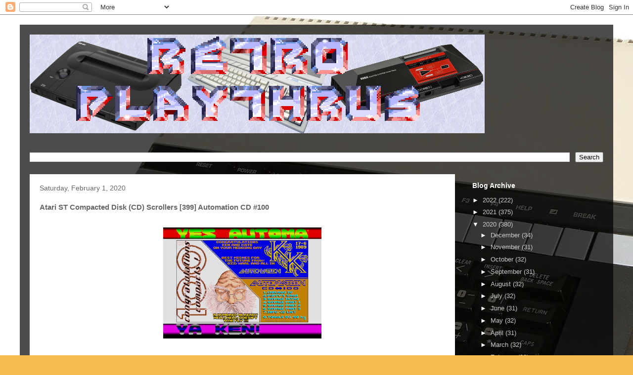

--- FILE ---
content_type: text/html; charset=UTF-8
request_url: https://www.retroplaythrus.com/2020/02/atari-st-compacted-disk-cd-scrollers_1.html
body_size: 13617
content:
<!DOCTYPE html>
<html class='v2' dir='ltr' lang='en' xmlns='http://www.w3.org/1999/xhtml' xmlns:b='http://www.google.com/2005/gml/b' xmlns:data='http://www.google.com/2005/gml/data' xmlns:expr='http://www.google.com/2005/gml/expr'>
<head>
<link href='https://www.blogger.com/static/v1/widgets/335934321-css_bundle_v2.css' rel='stylesheet' type='text/css'/>
<meta content='width=1100' name='viewport'/>
<meta content='text/html; charset=UTF-8' http-equiv='Content-Type'/>
<meta content='blogger' name='generator'/>
<link href='https://www.retroplaythrus.com/favicon.ico' rel='icon' type='image/x-icon'/>
<link href='https://www.retroplaythrus.com/2020/02/atari-st-compacted-disk-cd-scrollers_1.html' rel='canonical'/>
<link rel="alternate" type="application/atom+xml" title="Retro Playthrus! - Atom" href="https://www.retroplaythrus.com/feeds/posts/default" />
<link rel="alternate" type="application/rss+xml" title="Retro Playthrus! - RSS" href="https://www.retroplaythrus.com/feeds/posts/default?alt=rss" />
<link rel="service.post" type="application/atom+xml" title="Retro Playthrus! - Atom" href="https://www.blogger.com/feeds/8342886549887371325/posts/default" />

<link rel="alternate" type="application/atom+xml" title="Retro Playthrus! - Atom" href="https://www.retroplaythrus.com/feeds/1720954935709333221/comments/default" />
<!--Can't find substitution for tag [blog.ieCssRetrofitLinks]-->
<link href='https://blogger.googleusercontent.com/img/b/R29vZ2xl/AVvXsEgSPFzO-rs5__u45nn0OyBVaG-eg82VeydLgqtUq_CZWVGW724Yi1VMbg9rmHyiy36W9k_ZfhEGzINcpQqh46uLExaNe_IkS-OVSiCq95ITsmhlpaP1Dw693kJEXIsbycVbHkvzd225t-Q/s320/auto100_00001.png' rel='image_src'/>
<meta content='https://www.retroplaythrus.com/2020/02/atari-st-compacted-disk-cd-scrollers_1.html' property='og:url'/>
<meta content='Atari ST Compacted Disk (CD) Scrollers [399] Automation CD #100' property='og:title'/>
<meta content='        Automation CD #100, they finally hit triple digits!    ' property='og:description'/>
<meta content='https://blogger.googleusercontent.com/img/b/R29vZ2xl/AVvXsEgSPFzO-rs5__u45nn0OyBVaG-eg82VeydLgqtUq_CZWVGW724Yi1VMbg9rmHyiy36W9k_ZfhEGzINcpQqh46uLExaNe_IkS-OVSiCq95ITsmhlpaP1Dw693kJEXIsbycVbHkvzd225t-Q/w1200-h630-p-k-no-nu/auto100_00001.png' property='og:image'/>
<title>Retro Playthrus!: Atari ST Compacted Disk (CD) Scrollers [399] Automation CD #100</title>
<style id='page-skin-1' type='text/css'><!--
/*
-----------------------------------------------
Blogger Template Style
Name:     Travel
Designer: Sookhee Lee
URL:      www.plyfly.net
----------------------------------------------- */
/* Variable definitions
====================
<Variable name="keycolor" description="Main Color" type="color" default="#539bcd"/>
<Group description="Page Text" selector="body">
<Variable name="body.font" description="Font" type="font"
default="normal normal 13px 'Trebuchet MS',Trebuchet,sans-serif"/>
<Variable name="body.text.color" description="Text Color" type="color" default="#bbbbbb"/>
</Group>
<Group description="Backgrounds" selector=".body-fauxcolumns-outer">
<Variable name="body.background.color" description="Outer Background" type="color" default="#539bcd"/>
<Variable name="content.background.color" description="Main Background" type="color" default="transparent"/>
</Group>
<Group description="Links" selector=".main-outer">
<Variable name="link.color" description="Link Color" type="color" default="#ff9900"/>
<Variable name="link.visited.color" description="Visited Color" type="color" default="#b87209"/>
<Variable name="link.hover.color" description="Hover Color" type="color" default="#ff9900"/>
</Group>
<Group description="Blog Title" selector=".header h1">
<Variable name="header.font" description="Font" type="font"
default="normal normal 60px 'Trebuchet MS',Trebuchet,sans-serif"/>
<Variable name="header.text.color" description="Text Color" type="color" default="#ffffff" />
</Group>
<Group description="Blog Description" selector=".header .description">
<Variable name="description.text.color" description="Description Color" type="color"
default="#666666" />
</Group>
<Group description="Tabs Text" selector=".tabs-inner .widget li a">
<Variable name="tabs.font" description="Font" type="font"
default="normal bold 16px 'Trebuchet MS',Trebuchet,sans-serif"/>
<Variable name="tabs.text.color" description="Text Color" type="color" default="#ffffff"/>
<Variable name="tabs.selected.text.color" description="Selected Color" type="color" default="#ffffff"/>
</Group>
<Group description="Tabs Background" selector=".tabs-outer .PageList">
<Variable name="tabs.background.color" description="Background Color" type="color" default="transparent"/>
<Variable name="tabs.selected.background.color" description="Selected Color" type="color" default="transparent"/>
</Group>
<Group description="Date Header" selector=".main-inner h2.date-header">
<Variable name="date.font" description="Font" type="font"
default="normal normal 14px 'Trebuchet MS',Trebuchet,sans-serif"/>
<Variable name="date.text.color" description="Text Color" type="color" default="#666666"/>
</Group>
<Group description="Post Title" selector="h3.post-title a">
<Variable name="post.title.font" description="Font" type="font"
default="normal bold 20px 'Trebuchet MS',Trebuchet,sans-serif"/>
<Variable name="post.title.text.color" description="Text Color" type="color"
default="#ffffff"/>
</Group>
<Group description="Post Background" selector=".column-center-inner">
<Variable name="post.background.color" description="Background Color" type="color"
default="transparent"/>
<Variable name="post.background.url" description="Post Background URL" type="url" default="none"/>
</Group>
<Group description="Gadget Title Color" selector="h2">
<Variable name="widget.title.font" description="Font" type="font"
default="normal bold 14px 'Trebuchet MS',Trebuchet,sans-serif"/>
<Variable name="widget.title.text.color" description="Title Color" type="color" default="#ffffff"/>
</Group>
<Group description="Gadget Text" selector=".footer-inner .widget, .sidebar .widget">
<Variable name="widget.font" description="Font" type="font"
default="normal normal 13px 'Trebuchet MS',Trebuchet,sans-serif"/>
<Variable name="widget.text.color" description="Text Color" type="color" default="#666666"/>
</Group>
<Group description="Gadget Links" selector=".sidebar .widget">
<Variable name="widget.link.color" description="Link Color" type="color" default="#666666"/>
<Variable name="widget.link.visited.color" description="Visited Color" type="color" default="#b87209"/>
<Variable name="widget.alternate.text.color" description="Alternate Color" type="color" default="#ffffff"/>
</Group>
<Group description="Sidebar Background" selector=".column-left-inner .column-right-inner">
<Variable name="widget.outer.background.color" description="Background Color" type="color" default="transparent" />
<Variable name="widget.border.bevel.color" description="Bevel Color" type="color" default="transparent" />
</Group>
<Variable name="body.background" description="Body Background" type="background"
color="#f4bc4f" default="$(color) none repeat-x scroll top center"/>
<Variable name="content.background" description="Content Background" type="background"
color="transparent" default="$(color) none repeat scroll top center"/>
<Variable name="comments.background" description="Comments Background" type="background"
default="#cccccc none repeat scroll top center"/>
<Variable name="content.imageBorder.top.space" description="Content Image Border Top Space" type="length" default="0" min="0" max="100px"/>
<Variable name="content.imageBorder.top" description="Content Image Border Top" type="url" default="none"/>
<Variable name="content.margin" description="Content Margin Top" type="length" default="20px" min="0" max="100px"/>
<Variable name="content.padding" description="Content Padding" type="length" default="20px" min="0" max="100px"/>
<Variable name="content.posts.padding" description="Posts Content Padding" type="length" default="10px" min="0" max="100px"/>
<Variable name="tabs.background.gradient" description="Tabs Background Gradient" type="url"
default="url(https://resources.blogblog.com/blogblog/data/1kt/travel/bg_black_50.png)"/>
<Variable name="tabs.selected.background.gradient" description="Tabs Selected Background Gradient" type="url"
default="url(https://resources.blogblog.com/blogblog/data/1kt/travel/bg_black_50.png)"/>
<Variable name="widget.outer.background.gradient" description="Sidebar Gradient" type="url"
default="url(https://resources.blogblog.com/blogblog/data/1kt/travel/bg_black_50.png)"/>
<Variable name="footer.background.gradient" description="Footer Background Gradient" type="url" default="none"/>
<Variable name="mobile.background.overlay" description="Mobile Background Overlay" type="string"
default="transparent none repeat scroll top left"/>
<Variable name="mobile.button.color" description="Mobile Button Color" type="color" default="#ffffff" />
<Variable name="startSide" description="Side where text starts in blog language" type="automatic" default="left"/>
<Variable name="endSide" description="Side where text ends in blog language" type="automatic" default="right"/>
*/
/* Content
----------------------------------------------- */
body {
font: normal normal 13px 'Trebuchet MS',Trebuchet,sans-serif;
color: #666666;
background: #f4bc4f url(//3.bp.blogspot.com/-X_dTWmsmuHo/Wqg8FThjtQI/AAAAAAAAAAQ/JnTlpfhzQl0n-WlBnvZGiKM7mdFIkVU9ACK4BGAYYCw/s0/Atari_1200XL.jpg) repeat scroll top left;
}
html body .region-inner {
min-width: 0;
max-width: 100%;
width: auto;
}
a:link {
text-decoration:none;
color: #ff9900;
}
a:visited {
text-decoration:none;
color: #b87209;
}
a:hover {
text-decoration:underline;
color: #ff9900;
}
.content-outer .content-cap-top {
height: 0;
background: transparent none repeat-x scroll top center;
}
.content-outer {
margin: 0 auto;
padding-top: 20px;
}
.content-inner {
background: transparent url(https://resources.blogblog.com/blogblog/data/1kt/travel/bg_black_70.png) repeat scroll top left;
background-position: left -0;
background-color: transparent;
padding: 20px;
}
.main-inner .date-outer {
margin-bottom: 2em;
}
/* Header
----------------------------------------------- */
.header-inner .Header .titlewrapper,
.header-inner .Header .descriptionwrapper {
padding-left: 10px;
padding-right: 10px;
}
.Header h1 {
font: normal normal 60px 'Trebuchet MS',Trebuchet,sans-serif;
color: #ffffff;
}
.Header h1 a {
color: #ffffff;
}
.Header .description {
font-size: 130%;
}
/* Tabs
----------------------------------------------- */
.tabs-inner {
margin: 1em 0 0;
padding: 0;
}
.tabs-inner .section {
margin: 0;
}
.tabs-inner .widget ul {
padding: 0;
background: transparent url(https://resources.blogblog.com/blogblog/data/1kt/travel/bg_black_50.png) repeat scroll top center;
}
.tabs-inner .widget li {
border: none;
}
.tabs-inner .widget li a {
display: inline-block;
padding: 1em 1.5em;
color: #ffffff;
font: normal bold 16px 'Trebuchet MS',Trebuchet,sans-serif;
}
.tabs-inner .widget li.selected a,
.tabs-inner .widget li a:hover {
position: relative;
z-index: 1;
background: transparent url(https://resources.blogblog.com/blogblog/data/1kt/travel/bg_black_50.png) repeat scroll top center;
color: #ffffff;
}
/* Headings
----------------------------------------------- */
h2 {
font: normal bold 14px 'Trebuchet MS',Trebuchet,sans-serif;
color: #ffffff;
}
.main-inner h2.date-header {
font: normal normal 14px 'Trebuchet MS',Trebuchet,sans-serif;
color: #666666;
}
.footer-inner .widget h2,
.sidebar .widget h2 {
padding-bottom: .5em;
}
/* Main
----------------------------------------------- */
.main-inner {
padding: 20px 0;
}
.main-inner .column-center-inner {
padding: 20px 0;
}
.main-inner .column-center-inner .section {
margin: 0 20px;
}
.main-inner .column-right-inner {
margin-left: 20px;
}
.main-inner .fauxcolumn-right-outer .fauxcolumn-inner {
margin-left: 20px;
background: transparent none repeat scroll top left;
}
.main-inner .column-left-inner {
margin-right: 20px;
}
.main-inner .fauxcolumn-left-outer .fauxcolumn-inner {
margin-right: 20px;
background: transparent none repeat scroll top left;
}
.main-inner .column-left-inner,
.main-inner .column-right-inner {
padding: 15px 0;
}
/* Posts
----------------------------------------------- */
h3.post-title {
margin-top: 20px;
}
h3.post-title a {
font: normal bold 20px 'Trebuchet MS',Trebuchet,sans-serif;
color: #000000;
}
h3.post-title a:hover {
text-decoration: underline;
}
.main-inner .column-center-outer {
background: #ffffff none repeat scroll top left;
_background-image: none;
}
.post-body {
line-height: 1.4;
position: relative;
}
.post-header {
margin: 0 0 1em;
line-height: 1.6;
}
.post-footer {
margin: .5em 0;
line-height: 1.6;
}
#blog-pager {
font-size: 140%;
}
#comments {
background: #cccccc none repeat scroll top center;
padding: 15px;
}
#comments .comment-author {
padding-top: 1.5em;
}
#comments h4,
#comments .comment-author a,
#comments .comment-timestamp a {
color: #000000;
}
#comments .comment-author:first-child {
padding-top: 0;
border-top: none;
}
.avatar-image-container {
margin: .2em 0 0;
}
/* Comments
----------------------------------------------- */
#comments a {
color: #000000;
}
.comments .comments-content .icon.blog-author {
background-repeat: no-repeat;
background-image: url([data-uri]);
}
.comments .comments-content .loadmore a {
border-top: 1px solid #000000;
border-bottom: 1px solid #000000;
}
.comments .comment-thread.inline-thread {
background: #ffffff;
}
.comments .continue {
border-top: 2px solid #000000;
}
/* Widgets
----------------------------------------------- */
.sidebar .widget {
border-bottom: 2px solid transparent;
padding-bottom: 10px;
margin: 10px 0;
}
.sidebar .widget:first-child {
margin-top: 0;
}
.sidebar .widget:last-child {
border-bottom: none;
margin-bottom: 0;
padding-bottom: 0;
}
.footer-inner .widget,
.sidebar .widget {
font: normal normal 13px 'Trebuchet MS',Trebuchet,sans-serif;
color: #cccccc;
}
.sidebar .widget a:link {
color: #cccccc;
text-decoration: none;
}
.sidebar .widget a:visited {
color: #b87209;
}
.sidebar .widget a:hover {
color: #cccccc;
text-decoration: underline;
}
.footer-inner .widget a:link {
color: #ff9900;
text-decoration: none;
}
.footer-inner .widget a:visited {
color: #b87209;
}
.footer-inner .widget a:hover {
color: #ff9900;
text-decoration: underline;
}
.widget .zippy {
color: #ffffff;
}
.footer-inner {
background: transparent none repeat scroll top center;
}
/* Mobile
----------------------------------------------- */
body.mobile  {
background-size: 100% auto;
}
body.mobile .AdSense {
margin: 0 -10px;
}
.mobile .body-fauxcolumn-outer {
background: transparent none repeat scroll top left;
}
.mobile .footer-inner .widget a:link {
color: #cccccc;
text-decoration: none;
}
.mobile .footer-inner .widget a:visited {
color: #b87209;
}
.mobile-post-outer a {
color: #000000;
}
.mobile-link-button {
background-color: #ff9900;
}
.mobile-link-button a:link, .mobile-link-button a:visited {
color: #ffffff;
}
.mobile-index-contents {
color: #666666;
}
.mobile .tabs-inner .PageList .widget-content {
background: transparent url(https://resources.blogblog.com/blogblog/data/1kt/travel/bg_black_50.png) repeat scroll top center;
color: #ffffff;
}
.mobile .tabs-inner .PageList .widget-content .pagelist-arrow {
border-left: 1px solid #ffffff;
}

--></style>
<style id='template-skin-1' type='text/css'><!--
body {
min-width: 1200px;
}
.content-outer, .content-fauxcolumn-outer, .region-inner {
min-width: 1200px;
max-width: 1200px;
_width: 1200px;
}
.main-inner .columns {
padding-left: 0px;
padding-right: 300px;
}
.main-inner .fauxcolumn-center-outer {
left: 0px;
right: 300px;
/* IE6 does not respect left and right together */
_width: expression(this.parentNode.offsetWidth -
parseInt("0px") -
parseInt("300px") + 'px');
}
.main-inner .fauxcolumn-left-outer {
width: 0px;
}
.main-inner .fauxcolumn-right-outer {
width: 300px;
}
.main-inner .column-left-outer {
width: 0px;
right: 100%;
margin-left: -0px;
}
.main-inner .column-right-outer {
width: 300px;
margin-right: -300px;
}
#layout {
min-width: 0;
}
#layout .content-outer {
min-width: 0;
width: 800px;
}
#layout .region-inner {
min-width: 0;
width: auto;
}
body#layout div.add_widget {
padding: 8px;
}
body#layout div.add_widget a {
margin-left: 32px;
}
--></style>
<style>
    body {background-image:url(\/\/3.bp.blogspot.com\/-X_dTWmsmuHo\/Wqg8FThjtQI\/AAAAAAAAAAQ\/JnTlpfhzQl0n-WlBnvZGiKM7mdFIkVU9ACK4BGAYYCw\/s0\/Atari_1200XL.jpg);}
    
@media (max-width: 200px) { body {background-image:url(\/\/3.bp.blogspot.com\/-X_dTWmsmuHo\/Wqg8FThjtQI\/AAAAAAAAAAQ\/JnTlpfhzQl0n-WlBnvZGiKM7mdFIkVU9ACK4BGAYYCw\/w200\/Atari_1200XL.jpg);}}
@media (max-width: 400px) and (min-width: 201px) { body {background-image:url(\/\/3.bp.blogspot.com\/-X_dTWmsmuHo\/Wqg8FThjtQI\/AAAAAAAAAAQ\/JnTlpfhzQl0n-WlBnvZGiKM7mdFIkVU9ACK4BGAYYCw\/w400\/Atari_1200XL.jpg);}}
@media (max-width: 800px) and (min-width: 401px) { body {background-image:url(\/\/3.bp.blogspot.com\/-X_dTWmsmuHo\/Wqg8FThjtQI\/AAAAAAAAAAQ\/JnTlpfhzQl0n-WlBnvZGiKM7mdFIkVU9ACK4BGAYYCw\/w800\/Atari_1200XL.jpg);}}
@media (max-width: 1200px) and (min-width: 801px) { body {background-image:url(\/\/3.bp.blogspot.com\/-X_dTWmsmuHo\/Wqg8FThjtQI\/AAAAAAAAAAQ\/JnTlpfhzQl0n-WlBnvZGiKM7mdFIkVU9ACK4BGAYYCw\/w1200\/Atari_1200XL.jpg);}}
/* Last tag covers anything over one higher than the previous max-size cap. */
@media (min-width: 1201px) { body {background-image:url(\/\/3.bp.blogspot.com\/-X_dTWmsmuHo\/Wqg8FThjtQI\/AAAAAAAAAAQ\/JnTlpfhzQl0n-WlBnvZGiKM7mdFIkVU9ACK4BGAYYCw\/w1600\/Atari_1200XL.jpg);}}
  </style>
<link href='https://www.blogger.com/dyn-css/authorization.css?targetBlogID=8342886549887371325&amp;zx=cb2211c4-264c-40fd-9c13-88c62958d3e1' media='none' onload='if(media!=&#39;all&#39;)media=&#39;all&#39;' rel='stylesheet'/><noscript><link href='https://www.blogger.com/dyn-css/authorization.css?targetBlogID=8342886549887371325&amp;zx=cb2211c4-264c-40fd-9c13-88c62958d3e1' rel='stylesheet'/></noscript>
<meta name='google-adsense-platform-account' content='ca-host-pub-1556223355139109'/>
<meta name='google-adsense-platform-domain' content='blogspot.com'/>

</head>
<body class='loading'>
<div class='navbar section' id='navbar' name='Navbar'><div class='widget Navbar' data-version='1' id='Navbar1'><script type="text/javascript">
    function setAttributeOnload(object, attribute, val) {
      if(window.addEventListener) {
        window.addEventListener('load',
          function(){ object[attribute] = val; }, false);
      } else {
        window.attachEvent('onload', function(){ object[attribute] = val; });
      }
    }
  </script>
<div id="navbar-iframe-container"></div>
<script type="text/javascript" src="https://apis.google.com/js/platform.js"></script>
<script type="text/javascript">
      gapi.load("gapi.iframes:gapi.iframes.style.bubble", function() {
        if (gapi.iframes && gapi.iframes.getContext) {
          gapi.iframes.getContext().openChild({
              url: 'https://www.blogger.com/navbar/8342886549887371325?po\x3d1720954935709333221\x26origin\x3dhttps://www.retroplaythrus.com',
              where: document.getElementById("navbar-iframe-container"),
              id: "navbar-iframe"
          });
        }
      });
    </script><script type="text/javascript">
(function() {
var script = document.createElement('script');
script.type = 'text/javascript';
script.src = '//pagead2.googlesyndication.com/pagead/js/google_top_exp.js';
var head = document.getElementsByTagName('head')[0];
if (head) {
head.appendChild(script);
}})();
</script>
</div></div>
<div class='body-fauxcolumns'>
<div class='fauxcolumn-outer body-fauxcolumn-outer'>
<div class='cap-top'>
<div class='cap-left'></div>
<div class='cap-right'></div>
</div>
<div class='fauxborder-left'>
<div class='fauxborder-right'></div>
<div class='fauxcolumn-inner'>
</div>
</div>
<div class='cap-bottom'>
<div class='cap-left'></div>
<div class='cap-right'></div>
</div>
</div>
</div>
<div class='content'>
<div class='content-fauxcolumns'>
<div class='fauxcolumn-outer content-fauxcolumn-outer'>
<div class='cap-top'>
<div class='cap-left'></div>
<div class='cap-right'></div>
</div>
<div class='fauxborder-left'>
<div class='fauxborder-right'></div>
<div class='fauxcolumn-inner'>
</div>
</div>
<div class='cap-bottom'>
<div class='cap-left'></div>
<div class='cap-right'></div>
</div>
</div>
</div>
<div class='content-outer'>
<div class='content-cap-top cap-top'>
<div class='cap-left'></div>
<div class='cap-right'></div>
</div>
<div class='fauxborder-left content-fauxborder-left'>
<div class='fauxborder-right content-fauxborder-right'></div>
<div class='content-inner'>
<header>
<div class='header-outer'>
<div class='header-cap-top cap-top'>
<div class='cap-left'></div>
<div class='cap-right'></div>
</div>
<div class='fauxborder-left header-fauxborder-left'>
<div class='fauxborder-right header-fauxborder-right'></div>
<div class='region-inner header-inner'>
<div class='header section' id='header' name='Header'><div class='widget Header' data-version='1' id='Header1'>
<div id='header-inner'>
<a href='https://www.retroplaythrus.com/' style='display: block'>
<img alt='Retro Playthrus!' height='200px; ' id='Header1_headerimg' src='https://blogger.googleusercontent.com/img/b/R29vZ2xl/AVvXsEjQk-5O446v4Qbyxk6hCM6LeZWsoz0Qm7FFCaBVCyLcrtdvTpNFTLoUvagbr-I4y2SErtUNeSu-WWYLAWllEHXKrmPQONup1V5wWVdcYKcfkFt5cugpVN68UObjutXHKB1D5I_1Rj52EVo/s1600/Header.png' style='display: block' width='920px; '/>
</a>
<div class='descriptionwrapper'>
<p class='description'><span>
</span></p>
</div>
</div>
</div></div>
</div>
</div>
<div class='header-cap-bottom cap-bottom'>
<div class='cap-left'></div>
<div class='cap-right'></div>
</div>
</div>
</header>
<div class='tabs-outer'>
<div class='tabs-cap-top cap-top'>
<div class='cap-left'></div>
<div class='cap-right'></div>
</div>
<div class='fauxborder-left tabs-fauxborder-left'>
<div class='fauxborder-right tabs-fauxborder-right'></div>
<div class='region-inner tabs-inner'>
<div class='tabs section' id='crosscol' name='Cross-Column'><div class='widget BlogSearch' data-version='1' id='BlogSearch1'>
<h2 class='title'>Search This Blog</h2>
<div class='widget-content'>
<div id='BlogSearch1_form'>
<form action='https://www.retroplaythrus.com/search' class='gsc-search-box' target='_top'>
<table cellpadding='0' cellspacing='0' class='gsc-search-box'>
<tbody>
<tr>
<td class='gsc-input'>
<input autocomplete='off' class='gsc-input' name='q' size='10' title='search' type='text' value=''/>
</td>
<td class='gsc-search-button'>
<input class='gsc-search-button' title='search' type='submit' value='Search'/>
</td>
</tr>
</tbody>
</table>
</form>
</div>
</div>
<div class='clear'></div>
</div></div>
<div class='tabs no-items section' id='crosscol-overflow' name='Cross-Column 2'></div>
</div>
</div>
<div class='tabs-cap-bottom cap-bottom'>
<div class='cap-left'></div>
<div class='cap-right'></div>
</div>
</div>
<div class='main-outer'>
<div class='main-cap-top cap-top'>
<div class='cap-left'></div>
<div class='cap-right'></div>
</div>
<div class='fauxborder-left main-fauxborder-left'>
<div class='fauxborder-right main-fauxborder-right'></div>
<div class='region-inner main-inner'>
<div class='columns fauxcolumns'>
<div class='fauxcolumn-outer fauxcolumn-center-outer'>
<div class='cap-top'>
<div class='cap-left'></div>
<div class='cap-right'></div>
</div>
<div class='fauxborder-left'>
<div class='fauxborder-right'></div>
<div class='fauxcolumn-inner'>
</div>
</div>
<div class='cap-bottom'>
<div class='cap-left'></div>
<div class='cap-right'></div>
</div>
</div>
<div class='fauxcolumn-outer fauxcolumn-left-outer'>
<div class='cap-top'>
<div class='cap-left'></div>
<div class='cap-right'></div>
</div>
<div class='fauxborder-left'>
<div class='fauxborder-right'></div>
<div class='fauxcolumn-inner'>
</div>
</div>
<div class='cap-bottom'>
<div class='cap-left'></div>
<div class='cap-right'></div>
</div>
</div>
<div class='fauxcolumn-outer fauxcolumn-right-outer'>
<div class='cap-top'>
<div class='cap-left'></div>
<div class='cap-right'></div>
</div>
<div class='fauxborder-left'>
<div class='fauxborder-right'></div>
<div class='fauxcolumn-inner'>
</div>
</div>
<div class='cap-bottom'>
<div class='cap-left'></div>
<div class='cap-right'></div>
</div>
</div>
<!-- corrects IE6 width calculation -->
<div class='columns-inner'>
<div class='column-center-outer'>
<div class='column-center-inner'>
<div class='main section' id='main' name='Main'><div class='widget Blog' data-version='1' id='Blog1'>
<div class='blog-posts hfeed'>

          <div class="date-outer">
        
<h2 class='date-header'><span>Saturday, February 1, 2020</span></h2>

          <div class="date-posts">
        
<div class='post-outer'>
<div class='post hentry uncustomized-post-template' itemprop='blogPost' itemscope='itemscope' itemtype='http://schema.org/BlogPosting'>
<meta content='https://blogger.googleusercontent.com/img/b/R29vZ2xl/AVvXsEgSPFzO-rs5__u45nn0OyBVaG-eg82VeydLgqtUq_CZWVGW724Yi1VMbg9rmHyiy36W9k_ZfhEGzINcpQqh46uLExaNe_IkS-OVSiCq95ITsmhlpaP1Dw693kJEXIsbycVbHkvzd225t-Q/s320/auto100_00001.png' itemprop='image_url'/>
<meta content='8342886549887371325' itemprop='blogId'/>
<meta content='1720954935709333221' itemprop='postId'/>
<a name='1720954935709333221'></a>
<h3 class='post-title entry-title' itemprop='name'>
Atari ST Compacted Disk (CD) Scrollers [399] Automation CD #100
</h3>
<div class='post-header'>
<div class='post-header-line-1'></div>
</div>
<div class='post-body entry-content' id='post-body-1720954935709333221' itemprop='description articleBody'>
<div class="separator" style="clear: both; text-align: center;">
<br /></div>
<div class="separator" style="clear: both; text-align: center;">
<a href="https://blogger.googleusercontent.com/img/b/R29vZ2xl/AVvXsEgSPFzO-rs5__u45nn0OyBVaG-eg82VeydLgqtUq_CZWVGW724Yi1VMbg9rmHyiy36W9k_ZfhEGzINcpQqh46uLExaNe_IkS-OVSiCq95ITsmhlpaP1Dw693kJEXIsbycVbHkvzd225t-Q/s1600/auto100_00001.png" imageanchor="1" style="margin-left: 1em; margin-right: 1em;"><img border="0" data-original-height="810" data-original-width="1152" height="225" src="https://blogger.googleusercontent.com/img/b/R29vZ2xl/AVvXsEgSPFzO-rs5__u45nn0OyBVaG-eg82VeydLgqtUq_CZWVGW724Yi1VMbg9rmHyiy36W9k_ZfhEGzINcpQqh46uLExaNe_IkS-OVSiCq95ITsmhlpaP1Dw693kJEXIsbycVbHkvzd225t-Q/s320/auto100_00001.png" width="320" /></a></div>
<br />
<div class="separator" style="clear: both; text-align: center;">
<br /></div>
<div class="separator" style="clear: both; text-align: left;">
Automation CD #100, they finally hit triple digits!</div>
<div class="separator" style="clear: both; text-align: center;">
</div>
<a name="more"></a><br />
<div class="separator" style="clear: both; text-align: center;">
<iframe allowfullscreen="" class="YOUTUBE-iframe-video" data-thumbnail-src="https://i9.ytimg.com/vi/S06a3Rbbbtg/default.jpg?sqp=CPir7PAF&amp;rs=AOn4CLDDzqYuiWEpbXOWy9SM9T8qe_XrXw" frameborder="0" height="266" src="https://www.youtube.com/embed/S06a3Rbbbtg?feature=player_embedded" width="320"></iframe></div>
Disk Contents -<br />
<ol>
<li>Chicago 30's</li>
<li>Puffy's Saga</li>
<li>Savage</li>
</ol>
<br />
<table align="center" cellpadding="1" cellspacing="0" class="tr-caption-container" style="margin-left: auto; margin-right: auto; text-align: center;"><tbody>
<tr><td style="text-align: center;"><a href="https://blogger.googleusercontent.com/img/b/R29vZ2xl/AVvXsEjFp2xxYcbvlHZLi1-JzzIZMnYG9LBch3voWaA18wH-ow0ng5XxDegA9MXW_ds6MElO62BkZFJ8pGPyf8FS3PiJwrJ-K9mdpDSFhEfef0SYNd9R89hzWu8nbMjEK_tOrDS6Sb8jzMLUTiM/s1600/auto100_00002.png" imageanchor="1" style="margin-left: auto; margin-right: auto;"><img border="0" data-original-height="810" data-original-width="1152" height="225" src="https://blogger.googleusercontent.com/img/b/R29vZ2xl/AVvXsEjFp2xxYcbvlHZLi1-JzzIZMnYG9LBch3voWaA18wH-ow0ng5XxDegA9MXW_ds6MElO62BkZFJ8pGPyf8FS3PiJwrJ-K9mdpDSFhEfef0SYNd9R89hzWu8nbMjEK_tOrDS6Sb8jzMLUTiM/s320/auto100_00002.png" width="320" /></a></td>
<td style="text-align: center;"><a href="https://blogger.googleusercontent.com/img/b/R29vZ2xl/AVvXsEihyphenhyphenOpaK1qLs25VeAPCg85d6B2CgfojxTG26zDKA4fR0_1JqjRG_LzOZGy4ZczSJV_9eOg973jTgzuGCJPJ5s68btUI8xzNxsnoVuykEkOeS3PgADVYnM_VVurbKlDWVGRu-SA0Mh1NX-E/s1600/auto100_00003.png" imageanchor="1" style="margin-left: auto; margin-right: auto;"><img border="0" data-original-height="810" data-original-width="1152" height="225" src="https://blogger.googleusercontent.com/img/b/R29vZ2xl/AVvXsEihyphenhyphenOpaK1qLs25VeAPCg85d6B2CgfojxTG26zDKA4fR0_1JqjRG_LzOZGy4ZczSJV_9eOg973jTgzuGCJPJ5s68btUI8xzNxsnoVuykEkOeS3PgADVYnM_VVurbKlDWVGRu-SA0Mh1NX-E/s320/auto100_00003.png" width="320" /></a></td>
</tr>
<tr><td class="tr-caption" style="text-align: center;">Chicago 30's</td>
<td class="tr-caption" style="text-align: center;">Puffy's Saga</td>
</tr>
</tbody></table>
<br />
<table align="center" cellpadding="0" cellspacing="0" class="tr-caption-container" style="margin-left: auto; margin-right: auto; text-align: center;"><tbody>
<tr><td style="text-align: center;"><a href="https://blogger.googleusercontent.com/img/b/R29vZ2xl/AVvXsEj-KH_8102CkRuhcoReTEGsWptmLBMcAAPhQjJQ7_OT3m2FRQWWjWhhPSf8Sw-3rcplJbrflwdGswgt80wSAkw0i5u-91TGgmg5h1HUzMnuhcRUTrP-8ig0UmfCe027ZqokptwC5oWbCHo/s1600/auto100_00004.png" imageanchor="1" style="margin-left: auto; margin-right: auto;"><img border="0" data-original-height="810" data-original-width="1152" height="225" src="https://blogger.googleusercontent.com/img/b/R29vZ2xl/AVvXsEj-KH_8102CkRuhcoReTEGsWptmLBMcAAPhQjJQ7_OT3m2FRQWWjWhhPSf8Sw-3rcplJbrflwdGswgt80wSAkw0i5u-91TGgmg5h1HUzMnuhcRUTrP-8ig0UmfCe027ZqokptwC5oWbCHo/s320/auto100_00004.png" width="320" /></a></td></tr>
<tr><td class="tr-caption" style="text-align: center;">Savage</td></tr>
</tbody></table>
Scroll Text Transcription -<br />
<br />
<span style="font-family: Courier New, Courier, monospace;">THIS IS NOT AN ILLUSION!&nbsp; &nbsp; YES AUTOMATION HAVE REACHED DISK 100, LOTS OF PEOPLE DID NOT THINK WE WOULD MAKE IT BUT HERE WE ARE , ANYWAY YOU WILL NOTICE THAT THIS DISK IS A DOUBLE CELEBRATION. NOT ONLY HAVE WE REACHED DISK 100, BUT WE FINISHED THE DISK ON THE DAY THAT A GOOD FRIEND OF OURS GOT MARRIED, FOR MORE INFORMATION READ THE INFO FILE!!&nbsp; &nbsp; &nbsp; &nbsp; &nbsp; &nbsp; &nbsp; &nbsp; &nbsp; &nbsp; &nbsp; _&nbsp; &nbsp; &nbsp; &nbsp;</span><br />
<span style="font-family: Courier New, Courier, monospace;"><br /></span>
<span style="font-family: Courier New, Courier, monospace;">HIYA KEN!&nbsp; &nbsp; &nbsp; CONGRATULATIONS ON YOU WEDDING TO KATE FROM ALL THE LADS IN AUTOMATION&nbsp; &nbsp; &nbsp; &nbsp; OZZ , MARL , REBEL , WAS (NOT WAS) , IAN.C , COR BLIMEY , SHARAZ JEK AND THE UN-NAMEABLES&nbsp; &nbsp; &nbsp; &nbsp; &nbsp; &nbsp; &nbsp; &nbsp; MAY YOU HAVE A LONG AND HAPPY MARRIAGE</span>
<div style='clear: both;'></div>
</div>
<div class='post-footer'>
<div class='post-footer-line post-footer-line-1'>
<span class='post-author vcard'>
</span>
<span class='post-timestamp'>
at
<meta content='https://www.retroplaythrus.com/2020/02/atari-st-compacted-disk-cd-scrollers_1.html' itemprop='url'/>
<a class='timestamp-link' href='https://www.retroplaythrus.com/2020/02/atari-st-compacted-disk-cd-scrollers_1.html' rel='bookmark' title='permanent link'><abbr class='published' itemprop='datePublished' title='2020-02-01T12:00:00-05:00'>February 01, 2020</abbr></a>
</span>
<span class='post-comment-link'>
</span>
<span class='post-icons'>
<span class='item-control blog-admin pid-1641563748'>
<a href='https://www.blogger.com/post-edit.g?blogID=8342886549887371325&postID=1720954935709333221&from=pencil' title='Edit Post'>
<img alt='' class='icon-action' height='18' src='https://resources.blogblog.com/img/icon18_edit_allbkg.gif' width='18'/>
</a>
</span>
</span>
<div class='post-share-buttons goog-inline-block'>
<a class='goog-inline-block share-button sb-email' href='https://www.blogger.com/share-post.g?blogID=8342886549887371325&postID=1720954935709333221&target=email' target='_blank' title='Email This'><span class='share-button-link-text'>Email This</span></a><a class='goog-inline-block share-button sb-blog' href='https://www.blogger.com/share-post.g?blogID=8342886549887371325&postID=1720954935709333221&target=blog' onclick='window.open(this.href, "_blank", "height=270,width=475"); return false;' target='_blank' title='BlogThis!'><span class='share-button-link-text'>BlogThis!</span></a><a class='goog-inline-block share-button sb-twitter' href='https://www.blogger.com/share-post.g?blogID=8342886549887371325&postID=1720954935709333221&target=twitter' target='_blank' title='Share to X'><span class='share-button-link-text'>Share to X</span></a><a class='goog-inline-block share-button sb-facebook' href='https://www.blogger.com/share-post.g?blogID=8342886549887371325&postID=1720954935709333221&target=facebook' onclick='window.open(this.href, "_blank", "height=430,width=640"); return false;' target='_blank' title='Share to Facebook'><span class='share-button-link-text'>Share to Facebook</span></a><a class='goog-inline-block share-button sb-pinterest' href='https://www.blogger.com/share-post.g?blogID=8342886549887371325&postID=1720954935709333221&target=pinterest' target='_blank' title='Share to Pinterest'><span class='share-button-link-text'>Share to Pinterest</span></a>
</div>
</div>
<div class='post-footer-line post-footer-line-2'>
<span class='post-labels'>
Labels:
<a href='https://www.retroplaythrus.com/search/label/Atari%20ST' rel='tag'>Atari ST</a>,
<a href='https://www.retroplaythrus.com/search/label/Automation%20CD' rel='tag'>Automation CD</a>,
<a href='https://www.retroplaythrus.com/search/label/Compacted%20Disk%20%28CD%29%20Scrollers' rel='tag'>Compacted Disk (CD) Scrollers</a>,
<a href='https://www.retroplaythrus.com/search/label/Scroll%20Text%20Transcription' rel='tag'>Scroll Text Transcription</a>
</span>
</div>
<div class='post-footer-line post-footer-line-3'>
<span class='post-location'>
</span>
</div>
</div>
</div>
<div class='comments' id='comments'>
<a name='comments'></a>
<h4>No comments:</h4>
<div id='Blog1_comments-block-wrapper'>
<dl class='avatar-comment-indent' id='comments-block'>
</dl>
</div>
<p class='comment-footer'>
<div class='comment-form'>
<a name='comment-form'></a>
<h4 id='comment-post-message'>Post a Comment</h4>
<p>
</p>
<a href='https://www.blogger.com/comment/frame/8342886549887371325?po=1720954935709333221&hl=en&saa=85391&origin=https://www.retroplaythrus.com' id='comment-editor-src'></a>
<iframe allowtransparency='true' class='blogger-iframe-colorize blogger-comment-from-post' frameborder='0' height='410px' id='comment-editor' name='comment-editor' src='' width='100%'></iframe>
<script src='https://www.blogger.com/static/v1/jsbin/2830521187-comment_from_post_iframe.js' type='text/javascript'></script>
<script type='text/javascript'>
      BLOG_CMT_createIframe('https://www.blogger.com/rpc_relay.html');
    </script>
</div>
</p>
</div>
</div>

        </div></div>
      
</div>
<div class='blog-pager' id='blog-pager'>
<span id='blog-pager-newer-link'>
<a class='blog-pager-newer-link' href='https://www.retroplaythrus.com/2020/02/atari-st-demo-intro-031-death-of-clock.html' id='Blog1_blog-pager-newer-link' title='Newer Post'>Newer Post</a>
</span>
<span id='blog-pager-older-link'>
<a class='blog-pager-older-link' href='https://www.retroplaythrus.com/2020/01/atari-st-compacted-disk-cd-scrollers_31.html' id='Blog1_blog-pager-older-link' title='Older Post'>Older Post</a>
</span>
<a class='home-link' href='https://www.retroplaythrus.com/'>Home</a>
</div>
<div class='clear'></div>
<div class='post-feeds'>
<div class='feed-links'>
Subscribe to:
<a class='feed-link' href='https://www.retroplaythrus.com/feeds/1720954935709333221/comments/default' target='_blank' type='application/atom+xml'>Post Comments (Atom)</a>
</div>
</div>
</div></div>
</div>
</div>
<div class='column-left-outer'>
<div class='column-left-inner'>
<aside>
</aside>
</div>
</div>
<div class='column-right-outer'>
<div class='column-right-inner'>
<aside>
<div class='sidebar section' id='sidebar-right-1'><div class='widget BlogArchive' data-version='1' id='BlogArchive1'>
<h2>Blog Archive</h2>
<div class='widget-content'>
<div id='ArchiveList'>
<div id='BlogArchive1_ArchiveList'>
<ul class='hierarchy'>
<li class='archivedate collapsed'>
<a class='toggle' href='javascript:void(0)'>
<span class='zippy'>

        &#9658;&#160;
      
</span>
</a>
<a class='post-count-link' href='https://www.retroplaythrus.com/2022/'>
2022
</a>
<span class='post-count' dir='ltr'>(222)</span>
<ul class='hierarchy'>
<li class='archivedate collapsed'>
<a class='toggle' href='javascript:void(0)'>
<span class='zippy'>

        &#9658;&#160;
      
</span>
</a>
<a class='post-count-link' href='https://www.retroplaythrus.com/2022/08/'>
August
</a>
<span class='post-count' dir='ltr'>(10)</span>
</li>
</ul>
<ul class='hierarchy'>
<li class='archivedate collapsed'>
<a class='toggle' href='javascript:void(0)'>
<span class='zippy'>

        &#9658;&#160;
      
</span>
</a>
<a class='post-count-link' href='https://www.retroplaythrus.com/2022/07/'>
July
</a>
<span class='post-count' dir='ltr'>(31)</span>
</li>
</ul>
<ul class='hierarchy'>
<li class='archivedate collapsed'>
<a class='toggle' href='javascript:void(0)'>
<span class='zippy'>

        &#9658;&#160;
      
</span>
</a>
<a class='post-count-link' href='https://www.retroplaythrus.com/2022/06/'>
June
</a>
<span class='post-count' dir='ltr'>(30)</span>
</li>
</ul>
<ul class='hierarchy'>
<li class='archivedate collapsed'>
<a class='toggle' href='javascript:void(0)'>
<span class='zippy'>

        &#9658;&#160;
      
</span>
</a>
<a class='post-count-link' href='https://www.retroplaythrus.com/2022/05/'>
May
</a>
<span class='post-count' dir='ltr'>(31)</span>
</li>
</ul>
<ul class='hierarchy'>
<li class='archivedate collapsed'>
<a class='toggle' href='javascript:void(0)'>
<span class='zippy'>

        &#9658;&#160;
      
</span>
</a>
<a class='post-count-link' href='https://www.retroplaythrus.com/2022/04/'>
April
</a>
<span class='post-count' dir='ltr'>(30)</span>
</li>
</ul>
<ul class='hierarchy'>
<li class='archivedate collapsed'>
<a class='toggle' href='javascript:void(0)'>
<span class='zippy'>

        &#9658;&#160;
      
</span>
</a>
<a class='post-count-link' href='https://www.retroplaythrus.com/2022/03/'>
March
</a>
<span class='post-count' dir='ltr'>(31)</span>
</li>
</ul>
<ul class='hierarchy'>
<li class='archivedate collapsed'>
<a class='toggle' href='javascript:void(0)'>
<span class='zippy'>

        &#9658;&#160;
      
</span>
</a>
<a class='post-count-link' href='https://www.retroplaythrus.com/2022/02/'>
February
</a>
<span class='post-count' dir='ltr'>(28)</span>
</li>
</ul>
<ul class='hierarchy'>
<li class='archivedate collapsed'>
<a class='toggle' href='javascript:void(0)'>
<span class='zippy'>

        &#9658;&#160;
      
</span>
</a>
<a class='post-count-link' href='https://www.retroplaythrus.com/2022/01/'>
January
</a>
<span class='post-count' dir='ltr'>(31)</span>
</li>
</ul>
</li>
</ul>
<ul class='hierarchy'>
<li class='archivedate collapsed'>
<a class='toggle' href='javascript:void(0)'>
<span class='zippy'>

        &#9658;&#160;
      
</span>
</a>
<a class='post-count-link' href='https://www.retroplaythrus.com/2021/'>
2021
</a>
<span class='post-count' dir='ltr'>(375)</span>
<ul class='hierarchy'>
<li class='archivedate collapsed'>
<a class='toggle' href='javascript:void(0)'>
<span class='zippy'>

        &#9658;&#160;
      
</span>
</a>
<a class='post-count-link' href='https://www.retroplaythrus.com/2021/12/'>
December
</a>
<span class='post-count' dir='ltr'>(31)</span>
</li>
</ul>
<ul class='hierarchy'>
<li class='archivedate collapsed'>
<a class='toggle' href='javascript:void(0)'>
<span class='zippy'>

        &#9658;&#160;
      
</span>
</a>
<a class='post-count-link' href='https://www.retroplaythrus.com/2021/11/'>
November
</a>
<span class='post-count' dir='ltr'>(31)</span>
</li>
</ul>
<ul class='hierarchy'>
<li class='archivedate collapsed'>
<a class='toggle' href='javascript:void(0)'>
<span class='zippy'>

        &#9658;&#160;
      
</span>
</a>
<a class='post-count-link' href='https://www.retroplaythrus.com/2021/10/'>
October
</a>
<span class='post-count' dir='ltr'>(32)</span>
</li>
</ul>
<ul class='hierarchy'>
<li class='archivedate collapsed'>
<a class='toggle' href='javascript:void(0)'>
<span class='zippy'>

        &#9658;&#160;
      
</span>
</a>
<a class='post-count-link' href='https://www.retroplaythrus.com/2021/09/'>
September
</a>
<span class='post-count' dir='ltr'>(31)</span>
</li>
</ul>
<ul class='hierarchy'>
<li class='archivedate collapsed'>
<a class='toggle' href='javascript:void(0)'>
<span class='zippy'>

        &#9658;&#160;
      
</span>
</a>
<a class='post-count-link' href='https://www.retroplaythrus.com/2021/08/'>
August
</a>
<span class='post-count' dir='ltr'>(32)</span>
</li>
</ul>
<ul class='hierarchy'>
<li class='archivedate collapsed'>
<a class='toggle' href='javascript:void(0)'>
<span class='zippy'>

        &#9658;&#160;
      
</span>
</a>
<a class='post-count-link' href='https://www.retroplaythrus.com/2021/07/'>
July
</a>
<span class='post-count' dir='ltr'>(31)</span>
</li>
</ul>
<ul class='hierarchy'>
<li class='archivedate collapsed'>
<a class='toggle' href='javascript:void(0)'>
<span class='zippy'>

        &#9658;&#160;
      
</span>
</a>
<a class='post-count-link' href='https://www.retroplaythrus.com/2021/06/'>
June
</a>
<span class='post-count' dir='ltr'>(31)</span>
</li>
</ul>
<ul class='hierarchy'>
<li class='archivedate collapsed'>
<a class='toggle' href='javascript:void(0)'>
<span class='zippy'>

        &#9658;&#160;
      
</span>
</a>
<a class='post-count-link' href='https://www.retroplaythrus.com/2021/05/'>
May
</a>
<span class='post-count' dir='ltr'>(32)</span>
</li>
</ul>
<ul class='hierarchy'>
<li class='archivedate collapsed'>
<a class='toggle' href='javascript:void(0)'>
<span class='zippy'>

        &#9658;&#160;
      
</span>
</a>
<a class='post-count-link' href='https://www.retroplaythrus.com/2021/04/'>
April
</a>
<span class='post-count' dir='ltr'>(31)</span>
</li>
</ul>
<ul class='hierarchy'>
<li class='archivedate collapsed'>
<a class='toggle' href='javascript:void(0)'>
<span class='zippy'>

        &#9658;&#160;
      
</span>
</a>
<a class='post-count-link' href='https://www.retroplaythrus.com/2021/03/'>
March
</a>
<span class='post-count' dir='ltr'>(32)</span>
</li>
</ul>
<ul class='hierarchy'>
<li class='archivedate collapsed'>
<a class='toggle' href='javascript:void(0)'>
<span class='zippy'>

        &#9658;&#160;
      
</span>
</a>
<a class='post-count-link' href='https://www.retroplaythrus.com/2021/02/'>
February
</a>
<span class='post-count' dir='ltr'>(29)</span>
</li>
</ul>
<ul class='hierarchy'>
<li class='archivedate collapsed'>
<a class='toggle' href='javascript:void(0)'>
<span class='zippy'>

        &#9658;&#160;
      
</span>
</a>
<a class='post-count-link' href='https://www.retroplaythrus.com/2021/01/'>
January
</a>
<span class='post-count' dir='ltr'>(32)</span>
</li>
</ul>
</li>
</ul>
<ul class='hierarchy'>
<li class='archivedate expanded'>
<a class='toggle' href='javascript:void(0)'>
<span class='zippy toggle-open'>

        &#9660;&#160;
      
</span>
</a>
<a class='post-count-link' href='https://www.retroplaythrus.com/2020/'>
2020
</a>
<span class='post-count' dir='ltr'>(380)</span>
<ul class='hierarchy'>
<li class='archivedate collapsed'>
<a class='toggle' href='javascript:void(0)'>
<span class='zippy'>

        &#9658;&#160;
      
</span>
</a>
<a class='post-count-link' href='https://www.retroplaythrus.com/2020/12/'>
December
</a>
<span class='post-count' dir='ltr'>(34)</span>
</li>
</ul>
<ul class='hierarchy'>
<li class='archivedate collapsed'>
<a class='toggle' href='javascript:void(0)'>
<span class='zippy'>

        &#9658;&#160;
      
</span>
</a>
<a class='post-count-link' href='https://www.retroplaythrus.com/2020/11/'>
November
</a>
<span class='post-count' dir='ltr'>(31)</span>
</li>
</ul>
<ul class='hierarchy'>
<li class='archivedate collapsed'>
<a class='toggle' href='javascript:void(0)'>
<span class='zippy'>

        &#9658;&#160;
      
</span>
</a>
<a class='post-count-link' href='https://www.retroplaythrus.com/2020/10/'>
October
</a>
<span class='post-count' dir='ltr'>(32)</span>
</li>
</ul>
<ul class='hierarchy'>
<li class='archivedate collapsed'>
<a class='toggle' href='javascript:void(0)'>
<span class='zippy'>

        &#9658;&#160;
      
</span>
</a>
<a class='post-count-link' href='https://www.retroplaythrus.com/2020/09/'>
September
</a>
<span class='post-count' dir='ltr'>(31)</span>
</li>
</ul>
<ul class='hierarchy'>
<li class='archivedate collapsed'>
<a class='toggle' href='javascript:void(0)'>
<span class='zippy'>

        &#9658;&#160;
      
</span>
</a>
<a class='post-count-link' href='https://www.retroplaythrus.com/2020/08/'>
August
</a>
<span class='post-count' dir='ltr'>(32)</span>
</li>
</ul>
<ul class='hierarchy'>
<li class='archivedate collapsed'>
<a class='toggle' href='javascript:void(0)'>
<span class='zippy'>

        &#9658;&#160;
      
</span>
</a>
<a class='post-count-link' href='https://www.retroplaythrus.com/2020/07/'>
July
</a>
<span class='post-count' dir='ltr'>(32)</span>
</li>
</ul>
<ul class='hierarchy'>
<li class='archivedate collapsed'>
<a class='toggle' href='javascript:void(0)'>
<span class='zippy'>

        &#9658;&#160;
      
</span>
</a>
<a class='post-count-link' href='https://www.retroplaythrus.com/2020/06/'>
June
</a>
<span class='post-count' dir='ltr'>(31)</span>
</li>
</ul>
<ul class='hierarchy'>
<li class='archivedate collapsed'>
<a class='toggle' href='javascript:void(0)'>
<span class='zippy'>

        &#9658;&#160;
      
</span>
</a>
<a class='post-count-link' href='https://www.retroplaythrus.com/2020/05/'>
May
</a>
<span class='post-count' dir='ltr'>(32)</span>
</li>
</ul>
<ul class='hierarchy'>
<li class='archivedate collapsed'>
<a class='toggle' href='javascript:void(0)'>
<span class='zippy'>

        &#9658;&#160;
      
</span>
</a>
<a class='post-count-link' href='https://www.retroplaythrus.com/2020/04/'>
April
</a>
<span class='post-count' dir='ltr'>(31)</span>
</li>
</ul>
<ul class='hierarchy'>
<li class='archivedate collapsed'>
<a class='toggle' href='javascript:void(0)'>
<span class='zippy'>

        &#9658;&#160;
      
</span>
</a>
<a class='post-count-link' href='https://www.retroplaythrus.com/2020/03/'>
March
</a>
<span class='post-count' dir='ltr'>(32)</span>
</li>
</ul>
<ul class='hierarchy'>
<li class='archivedate expanded'>
<a class='toggle' href='javascript:void(0)'>
<span class='zippy toggle-open'>

        &#9660;&#160;
      
</span>
</a>
<a class='post-count-link' href='https://www.retroplaythrus.com/2020/02/'>
February
</a>
<span class='post-count' dir='ltr'>(30)</span>
<ul class='posts'>
<li><a href='https://www.retroplaythrus.com/2020/02/atari-st-compacted-disk-cd-scrollers_29.html'>Atari ST Compacted Disk (CD) Scrollers [419] The R...</a></li>
<li><a href='https://www.retroplaythrus.com/2020/02/atari-st-compacted-disk-cd-scrollers_28.html'>Atari ST Compacted Disk (CD) Scrollers [418] The M...</a></li>
<li><a href='https://www.retroplaythrus.com/2020/02/atari-st-compacted-disk-cd-scrollers_27.html'>Atari ST Compacted Disk (CD) Scrollers [417] Autom...</a></li>
<li><a href='https://www.retroplaythrus.com/2020/02/darius-atari-st-047-playthru.html'>Darius+ - Atari ST [047] PlayThru</a></li>
<li><a href='https://www.retroplaythrus.com/2020/02/atari-st-compacted-disk-cd-scrollers_25.html'>Atari ST Compacted Disk (CD) Scrollers [416] Flopp...</a></li>
<li><a href='https://www.retroplaythrus.com/2020/02/atari-st-compacted-disk-cd-scrollers_24.html'>Atari ST Compacted Disk (CD) Scrollers [415] Flame...</a></li>
<li><a href='https://www.retroplaythrus.com/2020/02/atari-st-demo-intro-034-first-screen-by.html'>Atari ST Demo / Intro [034] First Screen by Orion</a></li>
<li><a href='https://www.retroplaythrus.com/2020/02/atari-st-compacted-disk-cd-scrollers_22.html'>Atari ST Compacted Disk (CD) Scrollers [414] Autom...</a></li>
<li><a href='https://www.retroplaythrus.com/2020/02/atari-st-compacted-disk-cd-scrollers_21.html'>Atari ST Compacted Disk (CD) Scrollers [413] Less ...</a></li>
<li><a href='https://www.retroplaythrus.com/2020/02/atari-st-compacted-disk-cd-scrollers_20.html'>Atari ST Compacted Disk (CD) Scrollers [412] Deadl...</a></li>
<li><a href='https://www.retroplaythrus.com/2020/02/psion-chess-atari-st-046-playthru.html'>Psion Chess - Atari ST [046] PlayThru</a></li>
<li><a href='https://www.retroplaythrus.com/2020/02/atari-st-compacted-disk-cd-scrollers_18.html'>Atari ST Compacted Disk (CD) Scrollers [411] Autom...</a></li>
<li><a href='https://www.retroplaythrus.com/2020/02/atari-st-compacted-disk-cd-scrollers_17.html'>Atari ST Compacted Disk (CD) Scrollers [410] Cobra...</a></li>
<li><a href='https://www.retroplaythrus.com/2020/02/star-wars-atari-st-045-playthru.html'>Star Wars - Atari ST [045] PlayThru</a></li>
<li><a href='https://www.retroplaythrus.com/2020/02/atari-st-compacted-disk-cd-scrollers_15.html'>Atari ST Compacted Disk (CD) Scrollers [409] Blues...</a></li>
<li><a href='https://www.retroplaythrus.com/2020/02/atari-st-compacted-disk-cd-scrollers_14.html'>Atari ST Compacted Disk (CD) Scrollers [408] Autom...</a></li>
<li><a href='https://www.retroplaythrus.com/2020/02/atari-st-compacted-disk-cd-scrollers_13.html'>Atari ST Compacted Disk (CD) Scrollers [407] Aweso...</a></li>
<li><a href='https://www.retroplaythrus.com/2020/02/atari-st-demo-intro-033-first-demo-by.html'>Atari ST Demo / Intro [033] First Demo by The Crus...</a></li>
<li><a href='https://www.retroplaythrus.com/2020/02/atari-st-compacted-disk-cd-scrollers_11.html'>Atari ST Compacted Disk (CD) Scrollers [406] Adren...</a></li>
<li><a href='https://www.retroplaythrus.com/2020/02/atari-st-compacted-disk-cd-scrollers_10.html'>Atari ST Compacted Disk (CD) Scrollers [405] Autom...</a></li>
<li><a href='https://www.retroplaythrus.com/2020/02/atari-st-demo-intro-032-jinx-first.html'>Atari ST Demo / Intro [032] Jinx First Screen by J...</a></li>
<li><a href='https://www.retroplaythrus.com/2020/02/atari-st-compacted-disk-cd-scrollers_8.html'>Atari ST Compacted Disk (CD) Scrollers [404] Revol...</a></li>
<li><a href='https://www.retroplaythrus.com/2020/02/atari-st-compacted-disk-cd-scrollers.html'>Atari ST Compacted Disk (CD) Scrollers [403] Alien...</a></li>
<li><a href='https://www.retroplaythrus.com/2020/02/atari-st-compacted-disk-cd-scrollers_6.html'>Atari ST Compacted Disk (CD) Scrollers [402] Autom...</a></li>
<li><a href='https://www.retroplaythrus.com/2020/02/out-run-atari-st-044-playthru.html'>Out Run  - Atari ST [044] PlayThru</a></li>
<li><a href='https://www.retroplaythrus.com/2020/02/atari-st-compacted-disk-cd-scrollers_4.html'>Atari ST Compacted Disk (CD) Scrollers [401] Feder...</a></li>
<li><a href='https://www.retroplaythrus.com/2020/02/atari-st-compacted-disk-cd-scrollers_3.html'>Atari ST Compacted Disk (CD) Scrollers [400] Retro...</a></li>
<li><a href='https://www.retroplaythrus.com/2020/02/retro-playthrus-cid-compacted-disk-014.html'>Retro PlayThrus C.I.D. Compacted Disk #014 Release!</a></li>
<li><a href='https://www.retroplaythrus.com/2020/02/atari-st-demo-intro-031-death-of-clock.html'>Atari ST Demo / Intro [031] Death Of The Clock Cyc...</a></li>
<li><a href='https://www.retroplaythrus.com/2020/02/atari-st-compacted-disk-cd-scrollers_1.html'>Atari ST Compacted Disk (CD) Scrollers [399] Autom...</a></li>
</ul>
</li>
</ul>
<ul class='hierarchy'>
<li class='archivedate collapsed'>
<a class='toggle' href='javascript:void(0)'>
<span class='zippy'>

        &#9658;&#160;
      
</span>
</a>
<a class='post-count-link' href='https://www.retroplaythrus.com/2020/01/'>
January
</a>
<span class='post-count' dir='ltr'>(32)</span>
</li>
</ul>
</li>
</ul>
<ul class='hierarchy'>
<li class='archivedate collapsed'>
<a class='toggle' href='javascript:void(0)'>
<span class='zippy'>

        &#9658;&#160;
      
</span>
</a>
<a class='post-count-link' href='https://www.retroplaythrus.com/2019/'>
2019
</a>
<span class='post-count' dir='ltr'>(396)</span>
<ul class='hierarchy'>
<li class='archivedate collapsed'>
<a class='toggle' href='javascript:void(0)'>
<span class='zippy'>

        &#9658;&#160;
      
</span>
</a>
<a class='post-count-link' href='https://www.retroplaythrus.com/2019/12/'>
December
</a>
<span class='post-count' dir='ltr'>(52)</span>
</li>
</ul>
<ul class='hierarchy'>
<li class='archivedate collapsed'>
<a class='toggle' href='javascript:void(0)'>
<span class='zippy'>

        &#9658;&#160;
      
</span>
</a>
<a class='post-count-link' href='https://www.retroplaythrus.com/2019/11/'>
November
</a>
<span class='post-count' dir='ltr'>(32)</span>
</li>
</ul>
<ul class='hierarchy'>
<li class='archivedate collapsed'>
<a class='toggle' href='javascript:void(0)'>
<span class='zippy'>

        &#9658;&#160;
      
</span>
</a>
<a class='post-count-link' href='https://www.retroplaythrus.com/2019/10/'>
October
</a>
<span class='post-count' dir='ltr'>(32)</span>
</li>
</ul>
<ul class='hierarchy'>
<li class='archivedate collapsed'>
<a class='toggle' href='javascript:void(0)'>
<span class='zippy'>

        &#9658;&#160;
      
</span>
</a>
<a class='post-count-link' href='https://www.retroplaythrus.com/2019/09/'>
September
</a>
<span class='post-count' dir='ltr'>(31)</span>
</li>
</ul>
<ul class='hierarchy'>
<li class='archivedate collapsed'>
<a class='toggle' href='javascript:void(0)'>
<span class='zippy'>

        &#9658;&#160;
      
</span>
</a>
<a class='post-count-link' href='https://www.retroplaythrus.com/2019/08/'>
August
</a>
<span class='post-count' dir='ltr'>(32)</span>
</li>
</ul>
<ul class='hierarchy'>
<li class='archivedate collapsed'>
<a class='toggle' href='javascript:void(0)'>
<span class='zippy'>

        &#9658;&#160;
      
</span>
</a>
<a class='post-count-link' href='https://www.retroplaythrus.com/2019/07/'>
July
</a>
<span class='post-count' dir='ltr'>(32)</span>
</li>
</ul>
<ul class='hierarchy'>
<li class='archivedate collapsed'>
<a class='toggle' href='javascript:void(0)'>
<span class='zippy'>

        &#9658;&#160;
      
</span>
</a>
<a class='post-count-link' href='https://www.retroplaythrus.com/2019/06/'>
June
</a>
<span class='post-count' dir='ltr'>(31)</span>
</li>
</ul>
<ul class='hierarchy'>
<li class='archivedate collapsed'>
<a class='toggle' href='javascript:void(0)'>
<span class='zippy'>

        &#9658;&#160;
      
</span>
</a>
<a class='post-count-link' href='https://www.retroplaythrus.com/2019/05/'>
May
</a>
<span class='post-count' dir='ltr'>(32)</span>
</li>
</ul>
<ul class='hierarchy'>
<li class='archivedate collapsed'>
<a class='toggle' href='javascript:void(0)'>
<span class='zippy'>

        &#9658;&#160;
      
</span>
</a>
<a class='post-count-link' href='https://www.retroplaythrus.com/2019/04/'>
April
</a>
<span class='post-count' dir='ltr'>(32)</span>
</li>
</ul>
<ul class='hierarchy'>
<li class='archivedate collapsed'>
<a class='toggle' href='javascript:void(0)'>
<span class='zippy'>

        &#9658;&#160;
      
</span>
</a>
<a class='post-count-link' href='https://www.retroplaythrus.com/2019/03/'>
March
</a>
<span class='post-count' dir='ltr'>(31)</span>
</li>
</ul>
<ul class='hierarchy'>
<li class='archivedate collapsed'>
<a class='toggle' href='javascript:void(0)'>
<span class='zippy'>

        &#9658;&#160;
      
</span>
</a>
<a class='post-count-link' href='https://www.retroplaythrus.com/2019/02/'>
February
</a>
<span class='post-count' dir='ltr'>(28)</span>
</li>
</ul>
<ul class='hierarchy'>
<li class='archivedate collapsed'>
<a class='toggle' href='javascript:void(0)'>
<span class='zippy'>

        &#9658;&#160;
      
</span>
</a>
<a class='post-count-link' href='https://www.retroplaythrus.com/2019/01/'>
January
</a>
<span class='post-count' dir='ltr'>(31)</span>
</li>
</ul>
</li>
</ul>
<ul class='hierarchy'>
<li class='archivedate collapsed'>
<a class='toggle' href='javascript:void(0)'>
<span class='zippy'>

        &#9658;&#160;
      
</span>
</a>
<a class='post-count-link' href='https://www.retroplaythrus.com/2018/'>
2018
</a>
<span class='post-count' dir='ltr'>(218)</span>
<ul class='hierarchy'>
<li class='archivedate collapsed'>
<a class='toggle' href='javascript:void(0)'>
<span class='zippy'>

        &#9658;&#160;
      
</span>
</a>
<a class='post-count-link' href='https://www.retroplaythrus.com/2018/12/'>
December
</a>
<span class='post-count' dir='ltr'>(31)</span>
</li>
</ul>
<ul class='hierarchy'>
<li class='archivedate collapsed'>
<a class='toggle' href='javascript:void(0)'>
<span class='zippy'>

        &#9658;&#160;
      
</span>
</a>
<a class='post-count-link' href='https://www.retroplaythrus.com/2018/11/'>
November
</a>
<span class='post-count' dir='ltr'>(30)</span>
</li>
</ul>
<ul class='hierarchy'>
<li class='archivedate collapsed'>
<a class='toggle' href='javascript:void(0)'>
<span class='zippy'>

        &#9658;&#160;
      
</span>
</a>
<a class='post-count-link' href='https://www.retroplaythrus.com/2018/10/'>
October
</a>
<span class='post-count' dir='ltr'>(31)</span>
</li>
</ul>
<ul class='hierarchy'>
<li class='archivedate collapsed'>
<a class='toggle' href='javascript:void(0)'>
<span class='zippy'>

        &#9658;&#160;
      
</span>
</a>
<a class='post-count-link' href='https://www.retroplaythrus.com/2018/09/'>
September
</a>
<span class='post-count' dir='ltr'>(33)</span>
</li>
</ul>
<ul class='hierarchy'>
<li class='archivedate collapsed'>
<a class='toggle' href='javascript:void(0)'>
<span class='zippy'>

        &#9658;&#160;
      
</span>
</a>
<a class='post-count-link' href='https://www.retroplaythrus.com/2018/08/'>
August
</a>
<span class='post-count' dir='ltr'>(31)</span>
</li>
</ul>
<ul class='hierarchy'>
<li class='archivedate collapsed'>
<a class='toggle' href='javascript:void(0)'>
<span class='zippy'>

        &#9658;&#160;
      
</span>
</a>
<a class='post-count-link' href='https://www.retroplaythrus.com/2018/07/'>
July
</a>
<span class='post-count' dir='ltr'>(30)</span>
</li>
</ul>
<ul class='hierarchy'>
<li class='archivedate collapsed'>
<a class='toggle' href='javascript:void(0)'>
<span class='zippy'>

        &#9658;&#160;
      
</span>
</a>
<a class='post-count-link' href='https://www.retroplaythrus.com/2018/06/'>
June
</a>
<span class='post-count' dir='ltr'>(8)</span>
</li>
</ul>
<ul class='hierarchy'>
<li class='archivedate collapsed'>
<a class='toggle' href='javascript:void(0)'>
<span class='zippy'>

        &#9658;&#160;
      
</span>
</a>
<a class='post-count-link' href='https://www.retroplaythrus.com/2018/05/'>
May
</a>
<span class='post-count' dir='ltr'>(10)</span>
</li>
</ul>
<ul class='hierarchy'>
<li class='archivedate collapsed'>
<a class='toggle' href='javascript:void(0)'>
<span class='zippy'>

        &#9658;&#160;
      
</span>
</a>
<a class='post-count-link' href='https://www.retroplaythrus.com/2018/04/'>
April
</a>
<span class='post-count' dir='ltr'>(9)</span>
</li>
</ul>
<ul class='hierarchy'>
<li class='archivedate collapsed'>
<a class='toggle' href='javascript:void(0)'>
<span class='zippy'>

        &#9658;&#160;
      
</span>
</a>
<a class='post-count-link' href='https://www.retroplaythrus.com/2018/03/'>
March
</a>
<span class='post-count' dir='ltr'>(5)</span>
</li>
</ul>
</li>
</ul>
</div>
</div>
<div class='clear'></div>
</div>
</div><div class='widget Label' data-version='1' id='Label1'>
<h2>Labels</h2>
<div class='widget-content list-label-widget-content'>
<ul>
<li>
<a dir='ltr' href='https://www.retroplaythrus.com/search/label/Amiga'>Amiga</a>
<span dir='ltr'>(1)</span>
</li>
<li>
<a dir='ltr' href='https://www.retroplaythrus.com/search/label/Arcade'>Arcade</a>
<span dir='ltr'>(8)</span>
</li>
<li>
<a dir='ltr' href='https://www.retroplaythrus.com/search/label/Arcade%20Port'>Arcade Port</a>
<span dir='ltr'>(46)</span>
</li>
<li>
<a dir='ltr' href='https://www.retroplaythrus.com/search/label/Arkos%20Tracker%202'>Arkos Tracker 2</a>
<span dir='ltr'>(8)</span>
</li>
<li>
<a dir='ltr' href='https://www.retroplaythrus.com/search/label/Atari%20800%2FXL%2FXE'>Atari 800/XL/XE</a>
<span dir='ltr'>(6)</span>
</li>
<li>
<a dir='ltr' href='https://www.retroplaythrus.com/search/label/Atari%20Falcon'>Atari Falcon</a>
<span dir='ltr'>(10)</span>
</li>
<li>
<a dir='ltr' href='https://www.retroplaythrus.com/search/label/Atari%20ST'>Atari ST</a>
<span dir='ltr'>(1523)</span>
</li>
<li>
<a dir='ltr' href='https://www.retroplaythrus.com/search/label/Atari%20STe'>Atari STe</a>
<span dir='ltr'>(10)</span>
</li>
<li>
<a dir='ltr' href='https://www.retroplaythrus.com/search/label/Auto%20Play'>Auto Play</a>
<span dir='ltr'>(8)</span>
</li>
<li>
<a dir='ltr' href='https://www.retroplaythrus.com/search/label/Automation%20CD'>Automation CD</a>
<span dir='ltr'>(233)</span>
</li>
<li>
<a dir='ltr' href='https://www.retroplaythrus.com/search/label/BBStro'>BBStro</a>
<span dir='ltr'>(1)</span>
</li>
<li>
<a dir='ltr' href='https://www.retroplaythrus.com/search/label/Christmas'>Christmas</a>
<span dir='ltr'>(87)</span>
</li>
<li>
<a dir='ltr' href='https://www.retroplaythrus.com/search/label/Compacted%20Disk%20%28CD%29%20Scrollers'>Compacted Disk (CD) Scrollers</a>
<span dir='ltr'>(1004)</span>
</li>
<li>
<a dir='ltr' href='https://www.retroplaythrus.com/search/label/Comparison'>Comparison</a>
<span dir='ltr'>(3)</span>
</li>
<li>
<a dir='ltr' href='https://www.retroplaythrus.com/search/label/Cover%20Song'>Cover Song</a>
<span dir='ltr'>(7)</span>
</li>
<li>
<a dir='ltr' href='https://www.retroplaythrus.com/search/label/Cracktro'>Cracktro</a>
<span dir='ltr'>(172)</span>
</li>
<li>
<a dir='ltr' href='https://www.retroplaythrus.com/search/label/D-Bug%20CD'>D-Bug CD</a>
<span dir='ltr'>(94)</span>
</li>
<li>
<a dir='ltr' href='https://www.retroplaythrus.com/search/label/Demo'>Demo</a>
<span dir='ltr'>(239)</span>
</li>
<li>
<a dir='ltr' href='https://www.retroplaythrus.com/search/label/FM'>FM</a>
<span dir='ltr'>(8)</span>
</li>
<li>
<a dir='ltr' href='https://www.retroplaythrus.com/search/label/GG2SMS'>GG2SMS</a>
<span dir='ltr'>(3)</span>
</li>
<li>
<a dir='ltr' href='https://www.retroplaythrus.com/search/label/Homebrew'>Homebrew</a>
<span dir='ltr'>(2)</span>
</li>
<li>
<a dir='ltr' href='https://www.retroplaythrus.com/search/label/Intro'>Intro</a>
<span dir='ltr'>(58)</span>
</li>
<li>
<a dir='ltr' href='https://www.retroplaythrus.com/search/label/Longplay'>Longplay</a>
<span dir='ltr'>(73)</span>
</li>
<li>
<a dir='ltr' href='https://www.retroplaythrus.com/search/label/MEGADemo'>MEGADemo</a>
<span dir='ltr'>(4)</span>
</li>
<li>
<a dir='ltr' href='https://www.retroplaythrus.com/search/label/MIDI'>MIDI</a>
<span dir='ltr'>(3)</span>
</li>
<li>
<a dir='ltr' href='https://www.retroplaythrus.com/search/label/Neo%20Geo'>Neo Geo</a>
<span dir='ltr'>(10)</span>
</li>
<li>
<a dir='ltr' href='https://www.retroplaythrus.com/search/label/Retro%20PlayThrus%20CD%20Release'>Retro PlayThrus CD Release</a>
<span dir='ltr'>(36)</span>
</li>
<li>
<a dir='ltr' href='https://www.retroplaythrus.com/search/label/Scroll%20Text%20Transcription'>Scroll Text Transcription</a>
<span dir='ltr'>(1108)</span>
</li>
<li>
<a dir='ltr' href='https://www.retroplaythrus.com/search/label/ScummVM'>ScummVM</a>
<span dir='ltr'>(30)</span>
</li>
<li>
<a dir='ltr' href='https://www.retroplaythrus.com/search/label/Sega%20Genesis'>Sega Genesis</a>
<span dir='ltr'>(3)</span>
</li>
<li>
<a dir='ltr' href='https://www.retroplaythrus.com/search/label/Sega%20Master%20System'>Sega Master System</a>
<span dir='ltr'>(24)</span>
</li>
<li>
<a dir='ltr' href='https://www.retroplaythrus.com/search/label/Shortplay'>Shortplay</a>
<span dir='ltr'>(18)</span>
</li>
<li>
<a dir='ltr' href='https://www.retroplaythrus.com/search/label/Slideshow'>Slideshow</a>
<span dir='ltr'>(9)</span>
</li>
<li>
<a dir='ltr' href='https://www.retroplaythrus.com/search/label/Startech'>Startech</a>
<span dir='ltr'>(1)</span>
</li>
<li>
<a dir='ltr' href='https://www.retroplaythrus.com/search/label/USB3HDCAP'>USB3HDCAP</a>
<span dir='ltr'>(1)</span>
</li>
<li>
<a dir='ltr' href='https://www.retroplaythrus.com/search/label/Windows%2010'>Windows 10</a>
<span dir='ltr'>(1)</span>
</li>
<li>
<a dir='ltr' href='https://www.retroplaythrus.com/search/label/YM'>YM</a>
<span dir='ltr'>(7)</span>
</li>
</ul>
<div class='clear'></div>
</div>
</div><div class='widget HTML' data-version='1' id='HTML1'>
<h2 class='title'>Twitter</h2>
<div class='widget-content'>
<a class="twitter-timeline" data-width="250" data-height="500" data-theme="dark" data-link-color="#FAB81E" href="https://twitter.com/RetroPlaythrus?ref_src=twsrc%5Etfw">Tweets by RetroPlaythrus</a> <script async src="https://platform.twitter.com/widgets.js" charset="utf-8"></script>
</div>
<div class='clear'></div>
</div><div class='widget PopularPosts' data-version='1' id='PopularPosts1'>
<div class='widget-content popular-posts'>
<ul>
<li>
<div class='item-content'>
<div class='item-thumbnail'>
<a href='https://www.retroplaythrus.com/2022/08/atari-st-cracktro-172-das-12.html' target='_blank'>
<img alt='' border='0' src='https://blogger.googleusercontent.com/img/b/R29vZ2xl/AVvXsEivDB8UgGH-56BhxJMjqBIveO_Z1P5zZcHMyVCbp-U5OVOnpEb9iCaXUt51FrE5M-sjn1DqzxqO8WW4s7OLSdXWBS06K2VrtfyB2E65Htysqv1Us1eiSq0qIoBDwniqxP8A9lzOjt5r0_EKnbHca1eY7rr6NtPxaZHKzVVIR9cbzdC2MXW9qO5WbhUi/w72-h72-p-k-no-nu/STAX017_00001.png'/>
</a>
</div>
<div class='item-title'><a href='https://www.retroplaythrus.com/2022/08/atari-st-cracktro-172-das-12.html'>Atari ST Cracktro [172]  Das 12. Jahrhundert Cracktro by Vectronix </a></div>
<div class='item-snippet'>&#160;</div>
</div>
<div style='clear: both;'></div>
</li>
<li>
<div class='item-content'>
<div class='item-thumbnail'>
<a href='https://www.retroplaythrus.com/2021/06/atari-st-cracktro-119-vectronix-from.html' target='_blank'>
<img alt='' border='0' src='https://blogger.googleusercontent.com/img/b/R29vZ2xl/AVvXsEiBDShbv2ZPVYzvSYbW-aU2RZ7oKgnkw90H2h5QCldKBesvSw1v-WQ4yUbVxwxGFLL19uz49_OA6ZnQb3Bv0Tts2CRnXXxm-Pr6u8-RY5L-MgmouRPmp5pTcCfvfnxDi9jcK3yzhteMgEc/w72-h72-p-k-no-nu/rptcd023_00001.png'/>
</a>
</div>
<div class='item-title'><a href='https://www.retroplaythrus.com/2021/06/atari-st-cracktro-119-vectronix-from.html'>Atari ST Cracktro [119] Vectronix from Trex Warrior</a></div>
<div class='item-snippet'>&#160; Here is a cracktro from Vectronix that was attached to their release of the title Trex Warrior.</div>
</div>
<div style='clear: both;'></div>
</li>
</ul>
<div class='clear'></div>
</div>
</div>
</div>
</aside>
</div>
</div>
</div>
<div style='clear: both'></div>
<!-- columns -->
</div>
<!-- main -->
</div>
</div>
<div class='main-cap-bottom cap-bottom'>
<div class='cap-left'></div>
<div class='cap-right'></div>
</div>
</div>
<footer>
<div class='footer-outer'>
<div class='footer-cap-top cap-top'>
<div class='cap-left'></div>
<div class='cap-right'></div>
</div>
<div class='fauxborder-left footer-fauxborder-left'>
<div class='fauxborder-right footer-fauxborder-right'></div>
<div class='region-inner footer-inner'>
<div class='foot section' id='footer-1'><div class='widget PageList' data-version='1' id='PageList1'>
<div class='widget-content'>
<ul>
<li>
<a href='https://www.retroplaythrus.com/'>Home</a>
</li>
</ul>
<div class='clear'></div>
</div>
</div></div>
<table border='0' cellpadding='0' cellspacing='0' class='section-columns columns-2'>
<tbody>
<tr>
<td class='first columns-cell'>
<div class='foot no-items section' id='footer-2-1'></div>
</td>
<td class='columns-cell'>
<div class='foot no-items section' id='footer-2-2'></div>
</td>
</tr>
</tbody>
</table>
<!-- outside of the include in order to lock Attribution widget -->
<div class='foot section' id='footer-3' name='Footer'><div class='widget Attribution' data-version='1' id='Attribution1'>
<div class='widget-content' style='text-align: center;'>
Powered by <a href='https://www.blogger.com' target='_blank'>Blogger</a>.
</div>
<div class='clear'></div>
</div></div>
</div>
</div>
<div class='footer-cap-bottom cap-bottom'>
<div class='cap-left'></div>
<div class='cap-right'></div>
</div>
</div>
</footer>
<!-- content -->
</div>
</div>
<div class='content-cap-bottom cap-bottom'>
<div class='cap-left'></div>
<div class='cap-right'></div>
</div>
</div>
</div>
<script type='text/javascript'>
    window.setTimeout(function() {
        document.body.className = document.body.className.replace('loading', '');
      }, 10);
  </script>

<script type="text/javascript" src="https://www.blogger.com/static/v1/widgets/2028843038-widgets.js"></script>
<script type='text/javascript'>
window['__wavt'] = 'AOuZoY5aAMqEMtL6i4qj6VAS71o7Pdvfaw:1769010149117';_WidgetManager._Init('//www.blogger.com/rearrange?blogID\x3d8342886549887371325','//www.retroplaythrus.com/2020/02/atari-st-compacted-disk-cd-scrollers_1.html','8342886549887371325');
_WidgetManager._SetDataContext([{'name': 'blog', 'data': {'blogId': '8342886549887371325', 'title': 'Retro Playthrus!', 'url': 'https://www.retroplaythrus.com/2020/02/atari-st-compacted-disk-cd-scrollers_1.html', 'canonicalUrl': 'https://www.retroplaythrus.com/2020/02/atari-st-compacted-disk-cd-scrollers_1.html', 'homepageUrl': 'https://www.retroplaythrus.com/', 'searchUrl': 'https://www.retroplaythrus.com/search', 'canonicalHomepageUrl': 'https://www.retroplaythrus.com/', 'blogspotFaviconUrl': 'https://www.retroplaythrus.com/favicon.ico', 'bloggerUrl': 'https://www.blogger.com', 'hasCustomDomain': true, 'httpsEnabled': true, 'enabledCommentProfileImages': true, 'gPlusViewType': 'FILTERED_POSTMOD', 'adultContent': false, 'analyticsAccountNumber': '', 'encoding': 'UTF-8', 'locale': 'en', 'localeUnderscoreDelimited': 'en', 'languageDirection': 'ltr', 'isPrivate': false, 'isMobile': false, 'isMobileRequest': false, 'mobileClass': '', 'isPrivateBlog': false, 'isDynamicViewsAvailable': true, 'feedLinks': '\x3clink rel\x3d\x22alternate\x22 type\x3d\x22application/atom+xml\x22 title\x3d\x22Retro Playthrus! - Atom\x22 href\x3d\x22https://www.retroplaythrus.com/feeds/posts/default\x22 /\x3e\n\x3clink rel\x3d\x22alternate\x22 type\x3d\x22application/rss+xml\x22 title\x3d\x22Retro Playthrus! - RSS\x22 href\x3d\x22https://www.retroplaythrus.com/feeds/posts/default?alt\x3drss\x22 /\x3e\n\x3clink rel\x3d\x22service.post\x22 type\x3d\x22application/atom+xml\x22 title\x3d\x22Retro Playthrus! - Atom\x22 href\x3d\x22https://www.blogger.com/feeds/8342886549887371325/posts/default\x22 /\x3e\n\n\x3clink rel\x3d\x22alternate\x22 type\x3d\x22application/atom+xml\x22 title\x3d\x22Retro Playthrus! - Atom\x22 href\x3d\x22https://www.retroplaythrus.com/feeds/1720954935709333221/comments/default\x22 /\x3e\n', 'meTag': '', 'adsenseHostId': 'ca-host-pub-1556223355139109', 'adsenseHasAds': false, 'adsenseAutoAds': false, 'boqCommentIframeForm': true, 'loginRedirectParam': '', 'view': '', 'dynamicViewsCommentsSrc': '//www.blogblog.com/dynamicviews/4224c15c4e7c9321/js/comments.js', 'dynamicViewsScriptSrc': '//www.blogblog.com/dynamicviews/6e0d22adcfa5abea', 'plusOneApiSrc': 'https://apis.google.com/js/platform.js', 'disableGComments': true, 'interstitialAccepted': false, 'sharing': {'platforms': [{'name': 'Get link', 'key': 'link', 'shareMessage': 'Get link', 'target': ''}, {'name': 'Facebook', 'key': 'facebook', 'shareMessage': 'Share to Facebook', 'target': 'facebook'}, {'name': 'BlogThis!', 'key': 'blogThis', 'shareMessage': 'BlogThis!', 'target': 'blog'}, {'name': 'X', 'key': 'twitter', 'shareMessage': 'Share to X', 'target': 'twitter'}, {'name': 'Pinterest', 'key': 'pinterest', 'shareMessage': 'Share to Pinterest', 'target': 'pinterest'}, {'name': 'Email', 'key': 'email', 'shareMessage': 'Email', 'target': 'email'}], 'disableGooglePlus': true, 'googlePlusShareButtonWidth': 0, 'googlePlusBootstrap': '\x3cscript type\x3d\x22text/javascript\x22\x3ewindow.___gcfg \x3d {\x27lang\x27: \x27en\x27};\x3c/script\x3e'}, 'hasCustomJumpLinkMessage': false, 'jumpLinkMessage': 'Read more', 'pageType': 'item', 'postId': '1720954935709333221', 'postImageThumbnailUrl': 'https://blogger.googleusercontent.com/img/b/R29vZ2xl/AVvXsEgSPFzO-rs5__u45nn0OyBVaG-eg82VeydLgqtUq_CZWVGW724Yi1VMbg9rmHyiy36W9k_ZfhEGzINcpQqh46uLExaNe_IkS-OVSiCq95ITsmhlpaP1Dw693kJEXIsbycVbHkvzd225t-Q/s72-c/auto100_00001.png', 'postImageUrl': 'https://blogger.googleusercontent.com/img/b/R29vZ2xl/AVvXsEgSPFzO-rs5__u45nn0OyBVaG-eg82VeydLgqtUq_CZWVGW724Yi1VMbg9rmHyiy36W9k_ZfhEGzINcpQqh46uLExaNe_IkS-OVSiCq95ITsmhlpaP1Dw693kJEXIsbycVbHkvzd225t-Q/s320/auto100_00001.png', 'pageName': 'Atari ST Compacted Disk (CD) Scrollers [399] Automation CD #100', 'pageTitle': 'Retro Playthrus!: Atari ST Compacted Disk (CD) Scrollers [399] Automation CD #100'}}, {'name': 'features', 'data': {}}, {'name': 'messages', 'data': {'edit': 'Edit', 'linkCopiedToClipboard': 'Link copied to clipboard!', 'ok': 'Ok', 'postLink': 'Post Link'}}, {'name': 'template', 'data': {'name': 'custom', 'localizedName': 'Custom', 'isResponsive': false, 'isAlternateRendering': false, 'isCustom': true}}, {'name': 'view', 'data': {'classic': {'name': 'classic', 'url': '?view\x3dclassic'}, 'flipcard': {'name': 'flipcard', 'url': '?view\x3dflipcard'}, 'magazine': {'name': 'magazine', 'url': '?view\x3dmagazine'}, 'mosaic': {'name': 'mosaic', 'url': '?view\x3dmosaic'}, 'sidebar': {'name': 'sidebar', 'url': '?view\x3dsidebar'}, 'snapshot': {'name': 'snapshot', 'url': '?view\x3dsnapshot'}, 'timeslide': {'name': 'timeslide', 'url': '?view\x3dtimeslide'}, 'isMobile': false, 'title': 'Atari ST Compacted Disk (CD) Scrollers [399] Automation CD #100', 'description': '        Automation CD #100, they finally hit triple digits!    ', 'featuredImage': 'https://blogger.googleusercontent.com/img/b/R29vZ2xl/AVvXsEgSPFzO-rs5__u45nn0OyBVaG-eg82VeydLgqtUq_CZWVGW724Yi1VMbg9rmHyiy36W9k_ZfhEGzINcpQqh46uLExaNe_IkS-OVSiCq95ITsmhlpaP1Dw693kJEXIsbycVbHkvzd225t-Q/s320/auto100_00001.png', 'url': 'https://www.retroplaythrus.com/2020/02/atari-st-compacted-disk-cd-scrollers_1.html', 'type': 'item', 'isSingleItem': true, 'isMultipleItems': false, 'isError': false, 'isPage': false, 'isPost': true, 'isHomepage': false, 'isArchive': false, 'isLabelSearch': false, 'postId': 1720954935709333221}}]);
_WidgetManager._RegisterWidget('_NavbarView', new _WidgetInfo('Navbar1', 'navbar', document.getElementById('Navbar1'), {}, 'displayModeFull'));
_WidgetManager._RegisterWidget('_HeaderView', new _WidgetInfo('Header1', 'header', document.getElementById('Header1'), {}, 'displayModeFull'));
_WidgetManager._RegisterWidget('_BlogSearchView', new _WidgetInfo('BlogSearch1', 'crosscol', document.getElementById('BlogSearch1'), {}, 'displayModeFull'));
_WidgetManager._RegisterWidget('_BlogView', new _WidgetInfo('Blog1', 'main', document.getElementById('Blog1'), {'cmtInteractionsEnabled': false, 'lightboxEnabled': true, 'lightboxModuleUrl': 'https://www.blogger.com/static/v1/jsbin/4049919853-lbx.js', 'lightboxCssUrl': 'https://www.blogger.com/static/v1/v-css/828616780-lightbox_bundle.css'}, 'displayModeFull'));
_WidgetManager._RegisterWidget('_BlogArchiveView', new _WidgetInfo('BlogArchive1', 'sidebar-right-1', document.getElementById('BlogArchive1'), {'languageDirection': 'ltr', 'loadingMessage': 'Loading\x26hellip;'}, 'displayModeFull'));
_WidgetManager._RegisterWidget('_LabelView', new _WidgetInfo('Label1', 'sidebar-right-1', document.getElementById('Label1'), {}, 'displayModeFull'));
_WidgetManager._RegisterWidget('_HTMLView', new _WidgetInfo('HTML1', 'sidebar-right-1', document.getElementById('HTML1'), {}, 'displayModeFull'));
_WidgetManager._RegisterWidget('_PopularPostsView', new _WidgetInfo('PopularPosts1', 'sidebar-right-1', document.getElementById('PopularPosts1'), {}, 'displayModeFull'));
_WidgetManager._RegisterWidget('_FeaturedPostView', new _WidgetInfo('FeaturedPost1', 'sidebar-right-1', document.getElementById('FeaturedPost1'), {}, 'displayModeFull'));
_WidgetManager._RegisterWidget('_PageListView', new _WidgetInfo('PageList1', 'footer-1', document.getElementById('PageList1'), {'title': '', 'links': [{'isCurrentPage': false, 'href': 'https://www.retroplaythrus.com/', 'title': 'Home'}], 'mobile': false, 'showPlaceholder': true, 'hasCurrentPage': false}, 'displayModeFull'));
_WidgetManager._RegisterWidget('_AttributionView', new _WidgetInfo('Attribution1', 'footer-3', document.getElementById('Attribution1'), {}, 'displayModeFull'));
</script>
</body>
</html>